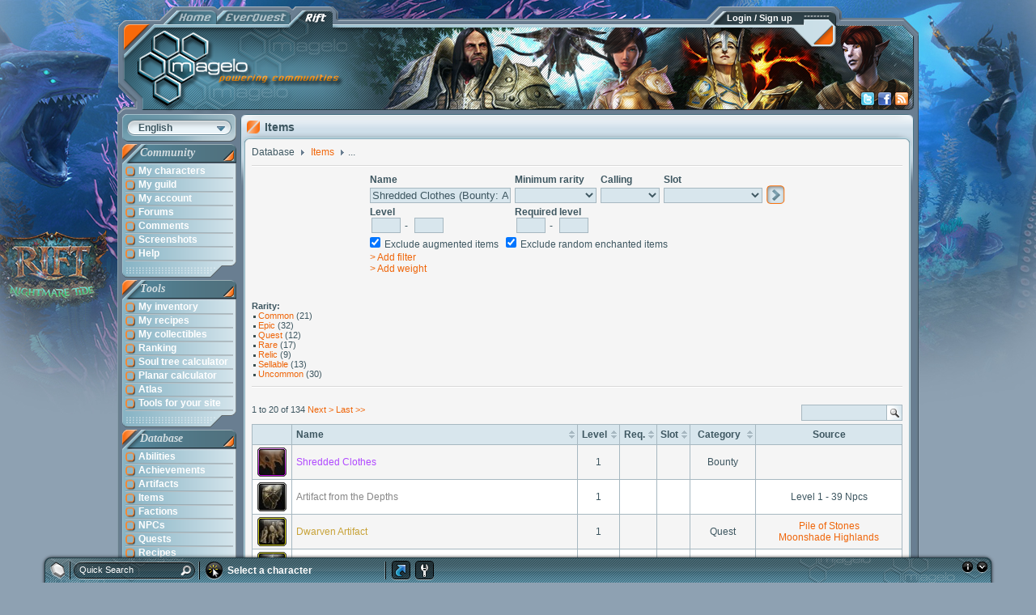

--- FILE ---
content_type: text/html;charset=utf-8
request_url: https://rift.magelo.com/en/items?q=Shredded%20Clothes%20(Bounty:%20Artifact)
body_size: 16965
content:
<!DOCTYPE html>



<html lang="en">
	<head>				
		<title>Items - Database - RIFT - Magelo</title>
		<meta http-equiv="Content-Language" name="Language" content="en" />

		
		
		<link rel="icon" type="image/png" href="https://www.magelocdn.com/images/website/shared/logo_channel/logo16.png?v=15410">
		<link rel="shortcut icon" type="image/png" href="https://www.magelocdn.com/images/website/shared/logo_channel/logo16.png?v=15410">
		    <link rel="alternate" type="application/rss+xml"  href="http://feeds.magelo.com/magelo_rift_en" title="Magelo Rift RSS" />

<link rel="stylesheet" type="text/css" href="https://www.magelocdn.com/pack/css/magelo-secure.css?v=15410"/>
<link rel="stylesheet" type="text/css" href="https://www.magelocdn.com/pack/css/channel_rift-secure.css?v=15410"/>		<link rel="stylesheet" type="text/css" href="https://www.magelocdn.com/pack/css/forum-secure.css?v=15410"/>
		
		
			<style>
				.field-lvl {
            text-align: center;
            width:30px;
            margin:0 2px;
        }
			</style>
		
		<script type="text/javascript">
			if (typeof(Magelo) == "undefined") Magelo = {};
			Magelo.cdn  		= "magelocdn.com";
			Magelo.domain 		= "magelo.com";
			Magelo.locale 		= "en";
			Magelo.channel 		= "rift";
			Magelo.localized	= true;
		</script>
<script type="text/javascript" src="https://www.magelocdn.com/pack/js/magelo-secure.js?v=15410" charset="utf-8"></script>		<script type="text/javascript" src="/en/locale.js" charset="utf-8"></script>
		
				
		
	

	</head>
	<body class="en rift" >
		<div id="OUTER-CONTAINER" class="rift">			
			<div id="CONTAINER-BORDER-TOP">			
				<a href="//rift.magelo.com/en/" title="Rift"><div class="riftTab" alt="Rift"></div></a>
				<a href="//eq.magelo.com/" title="EverQuest"><div class="eqTab" alt="EverQuest"></div></a>
				<a href="//www.magelo.com/en/"><div class="homeTab" alt=""></div></a>

				<div id="header"></div>

				<a href="/en/"><div id="tabOn" class="riftTab"></div></a>
				
				
				<a href="/en/" style="cursor:pointer;"><div id="logo"></div></a>			
				
				
				<a id="logLink" href="/en/login.jspa" style="text-decoration: none;">
                        <div id="log" class="logged-out" alt=""></div>						
						<div id="logText">Login / Sign up</div>
				</a>
				
				
				<!-- beta image -->
                    <div id="hd-beta"></div>					
				
				
				<div id="social">
					<a class="twitter" target="blank" href="http://twitter.com/magelo"></a>
					<a class="facebook" target="blank" href="http://www.facebook.com/pages/Magelo/159250157429444"></a>
				        <a class="rssfeed" target="blank" href="http://feeds.magelo.com/magelo_rift_en"></a>
				</div>
				
				
			</div>
			
			<div class="CONTAINER-BORDER-MIDDLE">
				
				<div style="float:left;padding-left:6px">

				<div id="language-bar">
		            <div class="label">English</div>
		            
		            <div class="submenu">
		                <div class="hd"></div>
		                <div class="bd">
			                
			                <ul>
				                	<li><a class="lang-selected" href="/en/items?q=Shredded%20Clothes%20(Bounty:%20Artifact)">English</a></li>
				                	<li><a  href="/fr/items?q=Shredded%20Clothes%20(Bounty:%20Artifact)">Français</a></li>
				                	<li><a  href="/de/items?q=Shredded%20Clothes%20(Bounty:%20Artifact)">Deutsch</a></li>
				                	<li><a  href="/ru/items?q=Shredded%20Clothes%20(Bounty:%20Artifact)">Русский </a></li>
				        	</ul>				        	
				        </div>
				        <div class="ft"></div>
					</div>
		        </div>
				
				
				<!-- navigation.account (start)-->
					<div style="position: relative;">
						<div class="MENU-TITLE lmtitle"><span>Community</span></div>
						<div class="MENU-BACKGROUND">
	<a  class="MENU-LINKS" href="/en/characters.jspa"  ><div class="MENU-ITEMS">My characters</div></a>
	<a  class="MENU-LINKS" href="/en/myguild"  ><div class="MENU-ITEMS">My guild</div></a>
								
	<a  class="MENU-LINKS" href="/en/my_account.jspa"  ><div class="MENU-ITEMS">My account</div></a>
	<a  class="MENU-LINKS" href="/en/forum/forums.jspa"  ><div class="MENU-ITEMS">Forums</div></a>
	<a  class="MENU-LINKS" href="/en/latest_comments.jspa"  ><div class="MENU-ITEMS">Comments</div></a>
	<a  class="MENU-LINKS" href="/en/latest_screenshots"  ><div class="MENU-ITEMS">Screenshots</div></a>
	<a  class="MENU-LINKS" href="/en/help.jspa"  ><div class="MENU-ITEMS">Help</div></a>
								
						</div>
						<div class="mnufooter"></div>

					</div>
					<!-- navigation.account (end)-->
					
					
					
					<!-- navigation.features/games (end)-->
						<!-- navigation.tools (start)-->
						<div style="position: relative;padding-top:3px">
							<div class="MENU-TITLE tools"><span>Tools</span></div>
							<div class="MENU-BACKGROUND">						
	<a  class="MENU-LINKS" href="/en/inventory.jspa"  ><div class="MENU-ITEMS">My inventory</div></a>
	<a  class="MENU-LINKS" href="/en/recipes.jspa"  ><div class="MENU-ITEMS">My recipes</div></a>
	<a  class="MENU-LINKS" href="/en/collectibles"  ><div class="MENU-ITEMS">My collectibles</div></a>
	<a  class="MENU-LINKS" href="/en/ranking/characters"  ><div class="MENU-ITEMS">Ranking</div></a>
	<a  class="MENU-LINKS" href="/en/soultree"  ><div class="MENU-ITEMS">Soul tree calculator</div></a>
	<a  class="MENU-LINKS" href="/en/planar-attunement"  ><div class="MENU-ITEMS">Planar calculator</div></a>
	<a  class="MENU-LINKS" href="/en/atlas"  ><div class="MENU-ITEMS">Atlas</div></a>
	<a  class="MENU-LINKS" href="/en/webtools/info.jspa"  ><div class="MENU-ITEMS">Tools for your site</div></a>
							</div>
							<div class="mnufooter"></div>
						</div>
					<!-- navigation.features/games (end)-->				
					
					<!-- navigation.features/games (start)-->
					
					<div style="position: relative;padding-top:3px">
						<div class="MENU-TITLE features"><span>Database</span></div>
						<div class="MENU-BACKGROUND">
													
	<a  class="MENU-LINKS" href="/en/abilities.jspa"  ><div class="MENU-ITEMS">Abilities</div></a>
	<a  class="MENU-LINKS" href="/en/achievements.jspa"  ><div class="MENU-ITEMS">Achievements</div></a>
	<a  class="MENU-LINKS" href="/en/artifactSets.jspa"  ><div class="MENU-ITEMS">Artifacts</div></a>
	<a  class="MENU-LINKS" href="/en/items"  ><div class="MENU-ITEMS">Items</div></a>
	<a  class="MENU-LINKS" href="/en/factions.jspa"  ><div class="MENU-ITEMS">Factions</div></a>
	<a  class="MENU-LINKS" href="/en/npcs.jspa"  ><div class="MENU-ITEMS">NPCs</div></a>
	<a  class="MENU-LINKS" href="/en/quests.jspa"  ><div class="MENU-ITEMS">Quests</div></a>
	<a  class="MENU-LINKS" href="/en/tradeskill/1"  ><div class="MENU-ITEMS">Recipes</div></a>
	<a  class="MENU-LINKS" href="/en/zones.jspa"  ><div class="MENU-ITEMS">Zones</div></a>
						</div>
						<div class="mnufooter"></div>
					</div>
					
					<!-- Magelo Sync -->
							<div style="position: relative; margin-top:-12px">
								<div class="submnutop"></div>
								<div class="MENU-BACKGROUND"><a href="/en/magelo_sync.jspa"><div class="mutop"></div></a></div>
								<div class="submnubottom"></div>
							</div>
					
					

				</div>
								
				
				<script type="text/javascript">
					identity = new Identity({mCookie:"m",logoutTxt:"Click to logout"});
					try
					{
						identity.updateDecorator();
					}
					catch(e)
					{
						jQuery(document).ready(function(){
							identity.updateDecorator();
            			});
					}
				</script>
				
				<div style="position:relative; float:none; display:block; overflow:none; margin-left:150px;">			
					
	<div  class="window" style="position:relative; width:832px;">
		<div class="wnd-inner">
			<div class="wnd-title">
				<div class="wnd-title-inner" > 
					Items
				</div>
			</div>
			<div class="wnd-body">
				<div class="wnd-body-inner"  style="">

    <ul class="breadcrumb">
            



                <li>Database</li>
            <span class="divider"></span>



                <li itemscope itemtype="http://data-vocabulary.org/Breadcrumb">
                    <a id="bc-el-2" href="/en/items" itemprop="url"><span itemprop="title">Items</span></a>
                </li>
    </ul>
    <hr class="hr-line">


		<form id="searchForm" action="/en/items" method="get">			
			<table border="0" cellspacing="0" cellpadding="0" style="margin:auto">
				<tr>
					<td style="font-weight:bold;">Name</td>
					<td style="font-weight:bold;">Minimum rarity</td>
					<td style="font-weight:bold;">Calling</td>
					<td style="font-weight:bold;">Slot</td>
				</tr>
				<tr style="padding-bottom: 5px;">
					<td style="padding-right: 5px;"><input type="text" class="FORM-INPUT" name="q" value="Shredded Clothes (Bounty: Artifact)" /></td>
					<td style="padding-right: 5px;">
						<select name="r" class="FORM-INPUT">						
							<option></option>
								<option value="10" class="rarity10" >Sellable</option>
								<option value="20" class="rarity20" >Common</option>
								<option value="30" class="rarity30" >Uncommon</option>
								<option value="60" class="rarity60" >Rare</option>
								<option value="90" class="rarity90" >Ascended</option>
								<option value="100" class="rarity100" >Epic</option>
								<option value="170" class="rarity170" >Relic</option>
								<option value="240" class="rarity240" >Transcendent</option>
								<option value="250" class="rarity250" >Eternal</option>
						</select>
					</td>
					<td style="padding-right: 5px;">
						<select name="c" class="FORM-INPUT" >						
							<option></option>
								<option value="1" >Warrior</option>
								<option value="20" >Cleric</option>
								<option value="11" >Mage</option>
								<option value="28" >Rogue</option>
								<option value="62" >Primalist</option>
						</select>
					</td>
					<td>
						<select name="s" class="FORM-INPUT" >						
							<option></option>
								<option value="1" >One Hand</option>
								<option value="2" >Off Hand</option>
								<option value="3" >Two Handed</option>
								<option value="4" >Ranged</option>
								<option value="6" >Shoulders</option>
								<option value="7" >Chest</option>
								<option value="8" >Legs</option>
								<option value="9" >Gloves</option>
								<option value="11" >Feet</option>
								<option value="12" >Belt</option>
								<option value="13" >Ring</option>
								<option value="14" >Neck</option>
								<option value="20" >Helmet</option>
								<option value="21" >Ring</option>
								<option value="22" >Trinket</option>
								<option value="25" >Planar Focus</option>
								<option value="26" >Planar Essence</option>
								<option value="27" >Synergy Crystal</option>
								<option value="28" >Seal</option>
								<option value="29" >Cape</option>
								<option value="30" >Earring</option>
								<option value="31" >Earring</option>
								<option value="32" >Shield</option>
								<option value="33" >Fragment Slot 1</option>
								<option value="34" >Fragment Slot 2</option>
								<option value="35" >Fragment Slot 3</option>
								<option value="36" >Fragment Slot 4</option>
								<option value="37" >Fragment Slot 5</option>
								<option value="38" >Fragment Slot 6</option>
								<option value="39" >Fragment Slot 7</option>
								<option value="40" >Fragment Slot 8</option>
								<option value="41" >Fragment Slot 9</option>
								<option value="42" >Fragment Slot 10</option>
								<option value="43" >Fragment Slot 11</option>
								<option value="44" >Fragment Slot 12</option>
								<option value="45" >Fragment Slot 13</option>
								<option value="46" >Fragment Slot 14</option>
								<option value="47" >Fragment Slot 15</option>
								<option value="48" >Fragment Slot 16</option>
								<option value="49" >Fragment Slot 17</option>
								<option value="50" >Fragment Slot 18</option>
								<option value="51" >Fragment Slot 19</option>
								<option value="52" >Fragment Slot 20</option>
								<option value="53" >Fragment Slot 22</option>
								<option value="54" >Fragment Slot 23</option>
								<option value="55" >Fragment Slot 24</option>
								<option value="56" >Fragment Slot 25</option>
								<option value="57" >Fragment Slot 26</option>
						</select>
					</td>
					<td></td>
					
					<td style="padding-left: 5px;"><a class="search-button" href="javascript:doSearch();"><div><span>GO</span></div></a></td>
				</tr>
                <tr>
                    <td style="font-weight:bold;" >Level</td>
                    <td style="font-weight:bold;" colspan="2">Required level</td>
                </tr>
                <tr>
                    <td>
                        <input type="text" class="FORM-INPUT field-lvl" maxlength="3" name="h" value=""/>&nbsp;-&nbsp;
                        <input type="text" class="FORM-INPUT field-lvl" maxlength="3" name="j" value=""/>
                    </td>
                    <td>
                        <input type="text" class="FORM-INPUT field-lvl" maxlength="2" name="k" value=""/>&nbsp;-&nbsp;
                        <input type="text" class="FORM-INPUT field-lvl" maxlength="2" name="l" value=""/>
                    </td>
                </tr>
				<tr>
					<td colspan="4">
						<input name="a" type="checkbox" value="1" style="margin: 5px 5px 5px 0 ;" checked="checked">Exclude augmented items
						&nbsp;
						<input name="b" type="checkbox" value="1" style="margin: 5px 5px 5px 0 ;" checked="checked">Exclude random enchanted items
					</td>
				</tr>
				<tr>
					<td colspan="4">
						<a href="javascript:Filters.add()">&gt; Add filter</a>
					</td>
				</tr>
				<tr>
					<td colspan="4">					
						<input id="search-filters" name="f" type="hidden" value=""/>
    					<div id="filters"></div>

                    </td>
    	        </tr>
                <tr>
                    <td colspan="4">
                        <a href="javascript:Weights.add()">&gt; Add weight</a>
                    </td>
                </tr>
                <tr>
            		<td colspan="4">
                        <input id="search-weights" name="w" type="hidden" value=""/>
            			<div id="weights"></div>

                    </td>
                </tr>
			</table>
		</form>
		
		<br/><br/>
		
		
		












	
	
	
	
	
	
	
            
	
	
	
			
	
	
	
			
	
	
	
			
	
	



	
	
	




        <!-- default facets -->
	


	<div id="_0-facets"></div>
	<div class="datatable-header">
			<div class="datatable-filter">
				<form action="javascript:void(0)"><input id="_0-filter" type="text" /><div class="filter-button"><a href="javascript:void(0)"></a></div></form>
			</div>
		<div id="_0-nav1" class="datatable-status"></div>
	</div>
	<div id="_0-tbl"></div>
	<div id="_0-nav2" class="datatable-status"></div>


				</div>
			</div>
			<div class="wnd-footer"><div class="wnd-footer-inner"></div></div>		
		</div>
	</div>

				</div>
							
				<div class="CLEANER">&nbsp;</div>

			</div>
			<div id="borderBottom" class="CONTAINER-BORDER-BOTTOM">&nbsp;</div>
		</div>
                
		<div class="FOOTER rift">

Copyright &copy;2026 MAGELO LTD. All rights reserved.&nbsp;
<a href="/en/about_us.jspa" class="footerSiteweb">About us</a>&nbsp;|&nbsp;
<a href="/en/contact_us.jspa" class="footerSiteweb">Contact us</a>&nbsp;|&nbsp;
<a href="/en/privacy_policy.jspa" class="footerSiteweb">Privacy policy</a>&nbsp;|&nbsp;
<a href="/en/terms_of_use.jspa" class="footerSiteweb">Terms of use</a>
		</div>

	
	<script type="text/javascript">
$("#bc-el-2").attachMenu("rift-db",{nextMenu:"items"});function doSearch(){var $form=$("#searchForm");var f=Filters.serialize();$("#search-filters").val(f);var w=Weights.serialize();$("#search-weights").val(w);var form=$form.get(0);var query="";var q=form["q"].value;if(q&&q.length>0){query+="&q="+encodeURIComponent(q);}
var r=form["r"].value;if(r){query+="&r="+r;}
var c=form["c"].value;if(c){query+="&c="+c;}
var s=form["s"].value;if(s){query+="&s="+s;}
var h=parseInt(form["h"].value);if(h){query+="&h="+h;}
var j=parseInt(form["j"].value);if(j){query+="&j="+j;}
var k=parseInt(form["k"].value);if(k){query+="&k="+k;}
var l=parseInt(form["l"].value);if(l){query+="&l="+l;}
var flags=0;if(form["a"].checked)
flags+=1;if(form["b"].checked)
flags+=2;if(flags!=3)
query+="&x="+flags;if(f&&f.length>0){query+="&f="+f;}
if(w&&w.length>0){query+="&w="+w;}
document.location.href=$form.attr("action")+"?"+query.substring(1);}
_$dummy$_=function(){if(typeof(Filters)=="undefined"){alert("filters.js is required.");return;}
var criteria={"General":{name:"General",values:{"eg":{text:"Binds to account",className:"?B"},"eb":{text:"Bind type...",className:"?LbindType"},"ec":{text:"Maximum rarity...",className:"?Lrarities"},"ea":{text:"Requires a reputation with...",className:"?Lfactions"},"ed":{text:"Requires prestige rank...",className:"?LprestigeRanks"},"es":{text:"Part of an item set",className:"?B"},"ee":{text:"Can be upgraded",className:"?B"},"ef":{text:"Has been upgraded",className:"?B"}}},"Sources":{name:"Sources",values:{"fa":{text:"Drops in...",className:"?LnormalZones"},"fi":{text:"Drops in standard... (Chronicle)",className:"?Lchronicles"},"fb":{text:"Drops in standard... (Dungeon)",className:"?Ldungeons"},"fd":{text:"Drops in expert... (Dungeon)",className:"?Ldungeons"},"fh":{text:"Drops in master... (Dungeon)",className:"?LdungeonsM"},"fe":{text:"Drops in standard 10... (Raid)",className:"?Lraids10"},"ff":{text:"Drops in standard 20... (Raid)",className:"?Lraids20"},"fg":{text:"Crafted by...",className:"?Lprofessions"},"fj":{text:"Rewarded by a quest in...",className:"?LnormalZones"},"fk":{text:"Purchasable with a currency...",className:"?Lcurrencies"}}},"Crafted Items":{name:"Crafted Items",values:{"ha":{text:"Made with recipes from",className:"?LrecipeSources"}}},"Main":{name:"Main",values:{"a19":{text:"Armor",className:"?N"},"a3":{text:"Strength",className:"?N"},"a5":{text:"Intelligence",className:"?N"},"a6":{text:"Wisdom",className:"?N"},"a4":{text:"Dexterity",className:"?N"},"a7":{text:"Endurance",className:"?N"},"a25":{text:"Valor",className:"?N"},"a28":{text:"Vengeance",className:"?N"}}},"Melee":{name:"Melee",values:{"b8":{text:"Attack Power",className:"?N"},"b9":{text:"Physical Crit",className:"?N"},"b13":{text:"Hit",className:"?N"},"b35":{text:"Crit Power",className:"?N"},"b36":{text:"Guard",className:"?N"},"b12":{text:"Dodge",className:"?N"},"b11":{text:"Parry",className:"?N"},"b10":{text:"Block",className:"?N"},"b33":{text:"Deflect",className:"?N"}}},"Weapon":{name:"Weapon",values:{"g30":{text:"Damage per second",className:"?N"},"g32":{text:"Maximum damage",className:"?N"},"g31":{text:"Minimum damage",className:"?N"},"g29":{text:"Speed",className:"?N"}}},"Spell":{name:"Spell",values:{"c14":{text:"Spell Power",className:"?N"},"c15":{text:"Spell Crit",className:"?N"},"c13":{text:"Hit",className:"?N"},"c35":{text:"Crit Power",className:"?N"}}},"Resists":{name:"Resists",values:{"d34":{text:"Resist All",className:"?N"},"d17":{text:"Life Resist",className:"?N"},"d18":{text:"Death Resist",className:"?N"},"d20":{text:"Fire Resist",className:"?N"},"d21":{text:"Water Resist",className:"?N"},"d22":{text:"Earth Resist",className:"?N"},"d23":{text:"Air Resist",className:"?N"}}}};Filters.init("filters",criteria,"Select a filter...");Filters.addLookup("bindType",{"2":"Bind on pickup","3":"Bind on equip","4":"Bind on use"});Filters.addLookup("rarities",{"10":"Sellable","20":"Common","30":"Uncommon","60":"Rare","90":"Ascended","100":"Epic","170":"Relic","240":"Transcendent","250":"Eternal"});Filters.addLookup("prestigeRanks",{"0":"Any","1":"1","2":"2","3":"3","4":"4","5":"5","6":"6","7":"7","8":"8","9":"9","10":"10","11":"11","12":"12","13":"13","14":"14","15":"15","16":"16","17":"17","18":"18","19":"19","20":"20","21":"21","22":"22","23":"23","24":"24","25":"25","26":"26","27":"27","28":"28","29":"29","30":"30","31":"31","32":"32","33":"33","34":"34","35":"35","36":"36","37":"37","38":"38","39":"39","40":"40","41":"41","42":"42","43":"43","44":"44","45":"45","46":"46","47":"47","48":"48","49":"49","50":"50","51":"51","52":"52","53":"53","54":"54","55":"55","56":"56","57":"57","58":"58","59":"59","60":"60","61":"61","62":"62","63":"63","64":"64","65":"65","66":"66","67":"67","68":"68","69":"69","70":"70","71":"71","72":"72","73":"73","74":"74","75":"75","76":"76","77":"77","78":"78","79":"79","80":"80"});Filters.addLookup("factions",{"0":"Any","1766037950":"Arcane Hand","1701":"Atragarians","1320632516":"Bailghol","1854743543":"Caretakers","1703":"Cerulean Rhenke","9000":"Dead Simon","1471771711":"Defiants","253790034":"Dragonslayer Covenant","244989319":"Eldritch Seekers","1895773194":"Eldritch Vanguard","916211958":"Ember Scholars","1779122945":"Empyreal Alliance","1253501257":"Feilbocan","482828608":"Freemarch Wardens","1345599938":"Gloamwood Waykeepers","1767041416":"Granite Falls","1805893425":"Guardians","122245222":"Hailol","765743123":"Icewatch","2041024448":"Iron Claw Trappers","1664405814":"Kelari Expedition","321719896":"Mages of Alittu","1706":"Manugo League","606499297":"Mendicant Order","408168711":"Mercurial Savants","1057141749":"Necropolis Caretakers","1412882331":"Noble Guard","1606466486":"Order of Life Serene","681680984":"Order of Mathos","1749261450":"Order of Purity","431349949":"Order of the Death Serpent","711161411":"Order of the Flame","1705":"Pelagic Order","940150060":"Planar Defense Force","586917324":"Quarry Rats","14390819":"Quicksilver Scholars","1887904060":"Red Scar Trackers","1688975710":"Ridgerunner Mercenaries","2140688661":"Runic Sages","2138753143":"Saint Taranis","338213624":"Shal Korva","2043638367":"Students of the Vale","-95816815":"The Achyati","2091175033":"The Farclan","1704":"The Ghar","837460318":"The Grim Disciples","1874600723":"The Keepers","2080614263":"The Lycini","89732844":"The Moribund","1702":"The Onir","612937032":"The Order of the Eye","1425266233":"The Runeguard","174147048":"The Seekers","1421458328":"The Shale Collegiate","989122028":"The Storm Guard","42337149":"The Storm Inquisition","1328543897":"The Unseen","1108849889":"The Unspoken","1034745476":"Thedeor\'s Spear","105936481":"Torvan Hunters","1851243775":"Uttila Resistance","2122160443":"Whitefall Brigade","1474600817":"Zephyrian Collective","-1":"None"});Filters.addLookup("chronicles",{"0":"Any","21089000":"Chronicle: A Hero Rises","3421766":"Chronicle: Greenscale\'s Blight","1457065968":"Chronicle: Hammerknell Fortress","916718665":"Chronicle: River of Souls","437529355":"Duo -Queen Gambit","1581778664":"Infernal Dawn","1808207728":"Intrepid Chronicle: Greenscale\'s Blight","2069368566":"Intrepid Chronicle: Hammerknell Fortress","794330903":"Intrepid Chronicle: River of Souls","854239549":"Meridian","91548154":"Planebreaker Bastion","409857700":"Sanctum"});Filters.addLookup("normalZones",{"0":"Any","1877756362":"Alittu","1446819710":"Ardent Domain","1912025486":"Art_Test_Four","2007770238":"Ashenfell","790513416":"Ashora","1770829751":"Cape Jule","1967477725":"City Core","700230537":"Conquest","796738595":"Dimension: Kilcual","302":"Draumheim","336995470":"Droughtlands","1213399942":"Eastern Holdings","1992854106":"Ember Isle","19":"Freemarch","788055204":"Gedlo Badlands","27":"Gloamwood","301":"Goboro Reef","22":"Iron Pine Peak","479431687":"Kingdom of Pelladane","1300766935":"Kingsward","15":"Mathosia","1805903220":"Meridian","24":"Moonshade Highlands","956914599":"Morban","1089025121":"Mount Sharax","28":"Planetouched Wilds","1566492150":"Rhaza\'de Canyons","1216123138":"Sanctum","26580443":"Scarlet Gorge","20":"Scarwood Reach","2066418614":"Scatherran Forest","1494372221":"Seratos","6":"Shimmersand","12":"Silverwood","798793247":"Steppes of Infinity","26":"Stillmoor","1481781477":"Stonefield","303":"Tarken Glacier","286736285":"Tempest Bay","1520461449":"Tenebrean Schism","1915728552":"Tenebrean Trouble","15498888":"Terminus","282584906":"The Dendrome","196127849":"The Rhen of Fate","426135797":"Tyrant\'s Throne","511816852":"Vostigar Peaks","1208799201":"Xarth Mire"});Filters.addLookup("dungeons",{"0":"Any","693938441":"Abyssal Precipice","1205214040":"Archive of Flesh","1976911547":"Caduceus Rise","1657392476":"Charmer\'s Caldera","1094820599":"Citadel of Insanity","798268592":"Darkening Deeps","412518196":"Deepstrike Mines","1157376047":"Empyrean Core","1008622119":"Exodus of the Storm Queen","903741201":"Foul Cascade","850747211":"Glacial Maw","985059015":"Golem Foundry","1390836920":"Gyel Fortress","-20936531":"Intrepid Darkening Deeps","1674433389":"Iron Tomb","847182861":"King\'s Breach","1174456153":"Nightmare Coast","852217060":"Realm of Twisted Dreams","584035082":"Realm of the Fae","2022672402":"Return to Deepstrike","914707474":"Return to Empyrean Core","571626398":"Return to Iron Tomb","1907539365":"Runic Descent","1572419934":"Storm Breaker Protocol","667744407":"The Fall of Lantern Hook","1397733565":"Tower of the Shattered","747536832":"Unhallowed Boneforge"});Filters.addLookup("dungeonsM",{"0":"Any","1976911547":"Caduceus Rise (Master)","798268592":"Darkening Deeps (Master)"});Filters.addLookup("raids10",{"0":"Any","144531409":"Drowned Halls","1672260517":"Gilded Prophecy","-10588249":"Grim Awakening","14116873":"Intrepid: Drowned Halls","1799941308":"Intrepid: Rise of the Phoenix","1113914736":"Primeval Feast","299187692":"Rise of the Phoenix","2108000000":"Triumph of the Dragon Queen"});Filters.addLookup("raids20",{"0":"Any","-65032823":"Binding of Blood: Maelforge","1137166445":"Bindings of Blood: Akylios","972396353":"Bindings of Blood: Greenscale","1164437834":"Bindings of Blood: Laethys","1170468265":"Endless Eclipse","914797639":"Frozen Tempest","1820333854":"Greenscale\'s Blight","1056255872":"Hammerknell Fortress","2075818069":"Infernal Dawn","28314854":"Planebreaker Bastion","1835261019":"River of Souls","-100000":"The Infinity Gate","675536154":"The Mind of Madness","804662544":"Tyrant\'s Forge"});Filters.addLookup("professions",{"0":"Any","1":"Apothecary","2":"Armorsmith","19":"Artifact Harvesting","7":"Artificer","13":"Butchering","18":"Dream Weaver","16":"Fishing","10":"Foraging","9":"Mining","3":"Outfitter","20":"Planar Fragment Recycling","8":"Runecrafter","12":"Survival","5":"Weaponsmith"});Filters.addLookup("currencies",{"0":"Any","12734":"Artisan\'s Mark","373559":"Auroral Doubloon","141318":"Autumn Harvest Ambersap","141329":"Autumn Harvest Signet","116421":"Carnival Prize Ticket","133025":"Crystalline Rage","13709":"Cursed Sourcestone","46606":"Dragon Tear","219107":"Empyreal Slayer\'s Mark","214302":"Empyreal Sourcestone","14335":"Favor","213178":"Freelancer\'s Mark","116763":"Glass Beads","175453":"Grandmaster Craftsman\'s Mark","13958":"Lucky Coin","50442":"Magma Opal","49225":"Master Craftsman\'s Mark","116426":"Molten Gold Ingot","19599":"Planarite","44663":"Plaque of the Mountaineer","43657":"Rune King\'s Seal","1284":"Sourcestone","138433":"Summerfest Friendship Bracelet","138080":"Summerfest Merit Badge","114031":"Unique Snowflake","23430":"Vile Sourcestone","215742":"Warlord\'s Mark"});Filters.addLookup("recipeSources",{"0":"Trainers","1":"Merchants","2":"Loot"});}();_$dummy$_=function(){var weights={"filters.item.main":{name:"Main",values:{"19":"Armor","3":"Strength","5":"Intelligence","6":"Wisdom","4":"Dexterity","7":"Endurance","25":"Valor","28":"Vengeance"}},"sig.stats.grp.melee":{name:"Melee",values:{"8":"Attack Power","9":"Physical Crit","13":"Hit","35":"Crit Power","36":"Guard","12":"Dodge","11":"Parry","10":"Block","33":"Deflect"}},"sig.stats.grp.weapon":{name:"Weapon",values:{"30":"Damage per second","32":"Maximum damage","31":"Minimum damage","29":"Speed"}},"sig.stats.grp.spell":{name:"Spell",values:{"14":"Spell Power","15":"Spell Crit","13":"Hit","35":"Crit Power"}},"sig.stats.grp.resist":{name:"Resistance",values:{"34":"Resist All","17":"Life Resist","18":"Death Resist","20":"Fire Resist","21":"Water Resist","22":"Earth Resist","23":"Air Resist"}}};Weights.init("weights",weights,"Select a stat...");}();JSFacets.addFacet("rift:items",new JSDynamicFacet("r","Rarity",function(o){return o[4][1];},function(o){return o[4][0];}));JSFacets.addFacet("rift:items",new JSFacet("c","Calling",[["Mage",function(z){return(Math.pow(2,2)&z[8])!=0;}]]));JSFacets.addFacet("rift:items",new JSDynamicFacet("s","Slot",function(o){return o[7];},function(o){return o[7];},null,6));{var data=(function(){var _0=[100,"Epic"],_1="Bounty",_2="",_3=[10,"Sellable"],_4=[10000,"Quest"],_5="Quest",_6=[30,"Uncommon"],_7="Misc",_8=[20,"Common"],_9="Normal",_10=[60,"Rare"],_11="Fishing",_12="Other",_13="Household Item",_14=[170,"Relic"],_15="Potion",_16="Consumables",_17="Dream Weaver",_18="Crafting",_19="Armor",_20="Cape",_21="Twisted",_22="Interactive",_23="Nightmare",_24="Burning",_25="Dimension Item",_26="Artifacts",_27="Pets";return[["Shredded Clothes","rift:item:AEA497810601010101","/en/item/AEA497810601010101/Shredded-Clothes","leather08",_0,[0,1,0],_1,_2,0,[""]],["Artifact from the Depths","rift:item:EEF2FAFA0501010101","/en/item/EEF2FAFA0501010101/Artifact-from-the-Depths","ancient_charm",_3,[0,1,0],_2,_2,0,["Level 1 - 39 Npcs"]],["Dwarven Artifact","rift:item:858089C30701010101","/en/item/858089C30701010101/Dwarven-Artifact","bundle_of_artifacts",_4,[0,1,0],_5,_2,0,["<a rel=\"rift:gob:1615348798\" href=\"/en/gob/1615348798/Pile-of-Stones\"\>Pile of Stones</a\><br\><a rel=\"rift:zone:24\" href=\"/en/zone/24/Moonshade-Highlands\"\>Moonshade Highlands</a\>"]],["Frozen Artifact","rift:item:FDB6A73801010101","/en/item/FDB6A73801010101/Frozen-Artifact","unknown_metal_fragment",_4,[0,1,0],_5,_2,0,["Game Objects (2)"]],["Unmarked Stone Artifact","rift:item:FB85B2840301010101","/en/item/FB85B2840301010101/Unmarked-Stone-Artifact","unmarked_stone_artifact",_3,[0,1,0],_2,_2,0,["Level 25 - 28 Undead"]],["Silver Artifact","rift:item:ED8781FD0701010101","/en/item/ED8781FD0701010101/Silver-Artifact","old_dragonian_artefact",_6,[0,1,0],_7,_2,0,[""]],["Worn Artifact","rift:item:F08187EA0401010101","/en/item/F08187EA0401010101/Worn-Artifact","worn_artifact_b",_3,[0,1,0],_2,_2,0,["Level 5 - 8 Npcs"]],["Mysterious Deep One Artifact","rift:item:88E5A9AB0501010101","/en/item/88E5A9AB0501010101/Mysterious-Deep-One-Artifact","casting_stone",_3,[0,1,0],_2,_2,0,["Level 50 - 67 Demihuman"]],["Tidestone Artifact","rift:item:CDCAA2FE0701010101","/en/item/CDCAA2FE0701010101/Tidestone-Artifact","mystical_stone1a",_4,[0,1,0],_5,_2,0,[""]],["Polished Stone Artifact","rift:item:97B9C4910401010101","/en/item/97B9C4910401010101/Polished-Stone-Artifact","polished_stone_artifact",_3,[0,1,0],_2,_2,0,["Level 46 - 48 Demihuman<br\><a rel=\"rift:zone:6\" href=\"/en/zone/6/Shimmersand\"\>Shimmersand</a\>"]],["Map to Eth Artifacts Vault","rift:item:F8F794CB0701010101","/en/item/F8F794CB0701010101/Map-to-Eth-Artifacts-Vault","map5",_8,[0,1,0],_9,_2,0,[""]],["Abyssal Artifact","rift:item:8F8FCE990701010101","/en/item/8F8FCE990701010101/Abyssal-Artifact","fine_stone_engraving_a",_4,[0,1,0],_5,_2,0,["Game Objects (2)"]],["Remade Artifact","rift:item:A09BB3B90401010101","/en/item/A09BB3B90401010101/Remade-Artifact","remade_artifact",_3,[0,1,0],_2,_2,0,["<a rel=\"rift:npc:252014716\" href=\"/en/npc/252014716/Nhagoa#lootTable\"\>Nhagoa</a\><br\><a rel=\"rift:zone:22\" href=\"/en/zone/22/Iron-Pine-Peak\"\>Iron Pine Peak</a\>"]],["Elven Artifact","rift:item:C885EE2701010101","/en/item/C885EE2701010101/Elven-Artifact","old_human_artefact",_4,[0,1,0],_5,_2,0,["Game Objects (2)"]],["Artifact Shard","rift:item:B2C9B0C00401010101","/en/item/B2C9B0C00401010101/Artifact-Shard","trinket7",_3,[0,1,0],_2,_2,0,["<a rel=\"rift:npc:944414090\" href=\"/en/npc/944414090/Tidecaller-Rygigas#lootTable\"\>Tidecaller Rygigas</a\><br\><a rel=\"rift:zone:19\" href=\"/en/zone/19/Freemarch\"\>Freemarch</a\>"]],["Collection of Artifacts","rift:item:A791FA850501010101","/en/item/A791FA850501010101/Collection-of-Artifacts","nery's_merchandise",_4,[0,1,0],_5,_2,0,[""]],["Shredded Tail","rift:item:8E85CCA90701010101","/en/item/8E85CCA90701010101/Shredded-Tail","furrytail1",_3,[0,1,0],_2,_2,0,["Level 1 - 19 Npcs"]],["Artifact of Ancient Madness","rift:item:D4D18DC00501010101","/en/item/D4D18DC00501010101/Artifact-of-Ancient-Madness","kobold_hex_doll",_6,[0,1,0],_9,_2,0,[""]],["A Mysterious Artifact","rift:item:D3DAD6C30201010101","/en/item/D3DAD6C30201010101/A-Mysterious-Artifact","roc_egg",_6,[0,1,0],_5,_2,0,["Quests (2)"]],["Amazingly Rare Amazing Artifact of Amazing Rarity","rift:item:BF85DCDB0701010101","/en/item/BF85DCDB0701010101/Amazingly-Rare-Amazing-Artifact-of-Amazing-Rarity","ench_material_15_b",_10,[0,1,0],_2,_2,0,["<a rel=\"rift:npc:1305591011\" href=\"/en/npc/1305591011/Odi-Rovan\"\>Odi Rovan</a\>"]],["Box of Random Artifacts","rift:item:E9BEC48A0401010101","/en/item/E9BEC48A0401010101/Box-of-Random-Artifacts","giftbox2a",_6,[0,1,0],_5,_2,0,[""]],["Shredded Leather Jerkin","rift:item:F4979A6601010101","/en/item/F4979A6601010101/Shredded-Leather-Jerkin","cloth_helm_damaged_01",_8,[0,1,0],_9,_2,0,[""]],["Box of Random Artifacts","rift:item:A8EDE08A0601010101","/en/item/A8EDE08A0601010101/Box-of-Random-Artifacts","giftbox2a",_6,[0,1,0],_5,_2,0,["Quests (14)"]],["Shredded Guard Tabard","rift:item:A9EEDAF10501010101","/en/item/A9EEDAF10501010101/Shredded-Guard-Tabard","old_tabard_of_march_a",_3,[0,0,0],_2,_2,0,[""]],["Rare Artifact Attractor","rift:item:FBB5FAE60301010101","/en/item/FBB5FAE60301010101/Rare-Artifact-Attractor","puresource_core_04_c",_0,[0,1,0],_11,_2,0,["<a rel=\"rift:recipe:1051478884\" href=\"/en/recipe/1051478884/Rare-Artifact-Attractor\"\>Rare Artifact Attractor</a\><br\><a href=\"/en/tradeskill/16/Fishing\"\>Fishing (300)</a\>"]],["Recipe: Rare Artifact Attractor","rift:item:C0BCFEE50301010101","/en/item/C0BCFEE50301010101/Recipe-Rare-Artifact-Attractor","scroll4d",_0,[0,1,0],_11,_2,0,[""]],["Shredded Cloth Gloves","rift:item:86EAA4C80301010101","/en/item/86EAA4C80301010101/Shredded-Cloth-Gloves","cloth_gloves_damaged_01",_6,[0,1,0],_11,_2,0,[""]],["Autumn Harvest Bounty","rift:item:9CF591890201010101","/en/item/9CF591890201010101/Autumn-Harvest-Bounty","bag14",_6,[0,1,0],_2,_2,0,[""]],["Autumn Harvest Bounty","rift:item:9DF591890201010101","/en/item/9DF591890201010101/Autumn-Harvest-Bounty","bag14",_6,[0,1,0],_2,_2,0,[""]],["Autumn Harvest Bounty","rift:item:9EF591890201010101","/en/item/9EF591890201010101/Autumn-Harvest-Bounty","bag14",_6,[0,1,0],_2,_2,0,[""]],["Alo\'s Amazing Bounty","rift:item:9FF591890201010101","/en/item/9FF591890201010101/Alo's-Amazing-Bounty","bag2",_10,[0,1,0],_2,_2,0,[""]],["Autumn Harvest Bounty","rift:item:9AF591890201010101","/en/item/9AF591890201010101/Autumn-Harvest-Bounty","bag14",_6,[0,0,0],_2,_2,0,[""]],["Autumn Harvest Bounty","rift:item:9BF591890201010101","/en/item/9BF591890201010101/Autumn-Harvest-Bounty","bag14",_6,[0,1,0],_2,_2,0,[""]],["Shredded Tabard","rift:item:97BBA5EB0F01010101","/en/item/97BBA5EB0F01010101/Shredded-Tabard","old_tabard_of_march_a",_3,[0,1,0],_2,_2,0,[""]],["Leaving the Bunker Without Her Clothes","rift:item:AE93D1D30F01010101","/en/item/AE93D1D30F01010101/Leaving-the-Bunker-Without-Her-Clothes","wedding_gear_001_dress",_10,[0,1,0],_9,_2,0,[""]],["An Artifact of Immeasurable Power","rift:item:9B9CEBFD0F01010101","/en/item/9B9CEBFD0F01010101/An-Artifact-of-Immeasurable-Power","planarite_orb_a",_6,[0,1,0],_9,_2,0,["<a rel=\"rift:gob:-67215623\" href=\"/en/gob/-67215623/Artifact\"\>Artifact</a\><br\><a rel=\"rift:zone:790513416\" href=\"/en/zone/790513416/Ashora\"\>Ashora</a\>"]],["The Treachery of Artifacts","rift:item:ACADA4DF0F01010101","/en/item/ACADA4DF0F01010101/The-Treachery-of-Artifacts","enchanting_material_14",_6,[0,1,0],_9,_2,0,[""]],["Rare Brevanic Artifact Attractor","rift:item:FA9A9AA10701010101","/en/item/FA9A9AA10701010101/Rare-Brevanic-Artifact-Attractor","puresource_core_04_d",_10,[0,375,0],_11,_2,0,["<a rel=\"rift:recipe:1064966340\" href=\"/en/recipe/1064966340/Rare-Brevanic-Artifact-Attractor\"\>Rare Brevanic Artifact Attractor</a\><br\><a href=\"/en/tradeskill/16/Fishing\"\>Fishing (375)</a\>"]],["Shredded Backpack","rift:item:F2AD8BE30F01010101","/en/item/F2AD8BE30F01010101/Shredded-Backpack","bloodied_backpack",_8,[0,1,0],_9,_2,0,["<a rel=\"rift:gob:-41245498\" href=\"/en/gob/-41245498/Artifact\"\>Artifact</a\>"]],["Empyrean Artifact","rift:item:FACDD9F40F01010101","/en/item/FACDD9F40F01010101/Empyrean-Artifact","tiny_totem",_4,[0,1,0],_5,_2,0,["<a rel=\"rift:gob:-67890873\" href=\"/en/gob/-67890873/Empyrean-Artifact\"\>Empyrean Artifact</a\><br\><a rel=\"rift:zone:1770829751\" href=\"/en/zone/1770829751/Cape-Jule\"\>Cape Jule</a\>"]],["Wear Without Tear Clothes","rift:item:82DCFCE10F01010101","/en/item/82DCFCE10F01010101/Wear-Without-Tear-Clothes","vanity_116_leggings_a",_8,[0,1,0],_9,_2,0,[""]],["Recipe: Rare Brevanic Artifact Attractor","rift:item:ADBEA0A10501010101","/en/item/ADBEA0A10501010101/Recipe-Rare-Brevanic-Artifact-Attractor","scroll4d",_10,[0,1,0],_11,_2,0,["<a rel=\"rift:quest:1676573405\" href=\"/en/quest/1676573405/Fish-Exchange-Kraken-Hatchling\"\>Fish Exchange - Kraken Hatchling (15)</a\><br\><a rel=\"rift:zone:1770829751\" href=\"/en/zone/1770829751/Cape-Jule\"\>Cape Jule</a\>"]],["Ring of Bounty","rift:item:98909ED80401010101","/en/item/98909ED80401010101/Ring-of-Bounty","ring_band_ornate_01_a",_8,[0,1,0],_12,_2,0,["<a rel=\"rift:npc:70182170\" href=\"/en/npc/70182170/Golden-Maw-Deadeye#lootTable\"\>Golden Maw Deadeye</a\><br\><a rel=\"rift:zone:1976911547:2\" href=\"/en/zone/1976911547/2/Caduceus-Rise-Master\"\>Caduceus Rise (Master) (Master)</a\>"]],["Cursed Artifact","rift:item:C0A5862001010101","/en/item/C0A5862001010101/Cursed-Artifact","old_elven_artefact",_4,[0,1,0],_5,_2,0,["Level 14 Humanoid<br\><a rel=\"rift:zone:12\" href=\"/en/zone/12/Silverwood\"\>Silverwood</a\>"]],["Peasant\'s Clothesline","rift:item:EF9AB2860701010101","/en/item/EF9AB2860701010101/Peasant's-Clothesline","cloth2",_8,[0,1,0],_13,_2,0,["<a rel=\"rift:npc:-17379428\" href=\"/en/npc/-17379428/Archi-Forta\"\>Archi Forta</a\><br\><a rel=\"rift:zone:286736285\" href=\"/en/zone/286736285/Tempest-Bay\"\>Tempest Bay</a\>"]],["Achyati Artifact","rift:item:80DC8FB80101010101","/en/item/80DC8FB80101010101/Achyati-Artifact","bracelet_beaded_damaged_01_a",_4,[0,1,0],_5,_2,0,["Level 60 Npcs<br\><a rel=\"rift:zone:282584906\" href=\"/en/zone/282584906/The-Dendrome\"\>The Dendrome</a\>"]],["Twisted Artifact Hunter\'s Tracking Vial","rift:item:D3B6C3C60501010101","/en/item/D3B6C3C60501010101/Twisted-Artifact-Hunter's-Tracking-Vial","heroic_potion_spherical_1",_14,[0,1,0],_15,_2,0,["Merchants (4)"]],["Artifact Hunter\'s Tracking Vial","rift:item:988EE1900601010101","/en/item/988EE1900601010101/Artifact-Hunter's-Tracking-Vial","heroic_potion_spherical_0",_14,[0,1,0],_15,_2,0,["Merchants (4)"]],["Hero\'s Bounty","rift:item:8BE6DBEA0401010101","/en/item/8BE6DBEA0401010101/Hero's-Bounty","double_cross_01",_4,[0,1,0],_5,_2,0,["<a class=\'chest\' rel=\"rift:npc:553164452\" href=\"/en/npc/553164452/Chest#lootTable\"\>Chest</a\><br\><a rel=\"rift:zone:91548154\" href=\"/en/zone/91548154/Planebreaker-Bastion\"\>Planebreaker Bastion</a\>"]],["Hunter\'s Clothesline","rift:item:F09AB2860701010101","/en/item/F09AB2860701010101/Hunter's-Clothesline","cloth8",_8,[0,1,0],_13,_2,0,["Level 57 - 59 Npcs<br\><a rel=\"rift:zone:956914599\" href=\"/en/zone/956914599/Morban\"\>Morban</a\>"]],["Sand-shredded Architect Wing","rift:item:A3FCC1B50201010101","/en/item/A3FCC1B50201010101/Sand-shredded-Architect-Wing","cracked_gossamer",_10,[0,1,0],_12,_2,0,[""]],["Sand-shredded Architect Leg","rift:item:A5FCC1B50201010101","/en/item/A5FCC1B50201010101/Sand-shredded-Architect-Leg","broken_dart",_10,[0,1,0],_12,_2,0,[""]],["Artifact Reset Button","rift:item:88BDDCB00701010101","/en/item/88BDDCB00701010101/Artifact-Reset-Button","soulbind",_0,[0,1,0],_12,_2,0,["<a class=\'chest\' rel=\"rift:npc:602621393\" href=\"/en/npc/602621393/Chest#lootTable\"\>Chest</a\>"]],["Unstable Artifact Hunter\'s Tracking Vial","rift:item:A5B2C9C00501010101","/en/item/A5B2C9C00501010101/Unstable-Artifact-Hunter's-Tracking-Vial","heroic_potion_spherical_6",_14,[0,1,0],_15,_2,0,["Merchants (4)"]],["Rotting Clothes","rift:item:90EE85B70201010101","/en/item/90EE85B70201010101/Rotting-Clothes","cloth_helm_damaged_01_a",_0,[0,1,0],_1,_2,0,["<a rel=\"rift:npc:1122478257\" href=\"/en/npc/1122478257/Putrid-Ravager#lootTable\"\>Putrid Ravager</a\><br\><a rel=\"rift:zone:1674433389\" href=\"/en/zone/1674433389/Iron-Tomb\"\>Iron Tomb</a\>"]],["Collected Bounty","rift:item:E490A1AA0101010101","/en/item/E490A1AA0101010101/Collected-Bounty","survival1",_8,[0,0,0],_16,_2,0,["source.artifactsets (155)"]],["Common Artifact Thief Catcher Recipe","rift:item:E88FA6DE0501010101","/en/item/E88FA6DE0501010101/Common-Artifact-Thief-Catcher-Recipe","scroll1a",_8,[0,1,0],_17,_2,0,[""]],["Uncommon Artifact Thief Catcher","rift:item:F98DE5DF0701010101","/en/item/F98DE5DF0701010101/Uncommon-Artifact-Thief-Catcher","ensnare1_green",_6,[0,1,0],_18,_2,0,["<a rel=\"rift:recipe:2144063801\" href=\"/en/recipe/2144063801/Uncommon-Artifact-Thief-Catcher\"\>Uncommon Artifact Thief Catcher</a\><br\><a href=\"/en/tradeskill/18/Dream-Weaver\"\>Dream Weaver (100)</a\>"]],["Rare Artifact Thief Catcher","rift:item:FA8DE5DF0701010101","/en/item/FA8DE5DF0701010101/Rare-Artifact-Thief-Catcher","ensnare1_blue",_10,[0,1,0],_18,_2,0,["<a rel=\"rift:recipe:2144063802\" href=\"/en/recipe/2144063802/Rare-Artifact-Thief-Catcher\"\>Rare Artifact Thief Catcher</a\><br\><a href=\"/en/tradeskill/18/Dream-Weaver\"\>Dream Weaver (200)</a\>"]],["Epic Artifact Thief Catcher","rift:item:FB8DE5DF0701010101","/en/item/FB8DE5DF0701010101/Epic-Artifact-Thief-Catcher","ensnare1_purple",_0,[0,1,0],_18,_2,0,["<a rel=\"rift:recipe:2144063803\" href=\"/en/recipe/2144063803/Epic-Artifact-Thief-Catcher\"\>Epic Artifact Thief Catcher</a\><br\><a href=\"/en/tradeskill/18/Dream-Weaver\"\>Dream Weaver (1)</a\>"]],["Uncommon Artifact Thief Catcher Recipe","rift:item:81AFD52201010101","/en/item/81AFD52201010101/Uncommon-Artifact-Thief-Catcher-Recipe","scroll1a",_6,[0,1,0],_17,_2,0,[""]],["Rare Artifact Thief Catcher Recipe","rift:item:82AFD52201010101","/en/item/82AFD52201010101/Rare-Artifact-Thief-Catcher-Recipe","scroll1a",_10,[0,1,0],_17,_2,0,[""]],["Common Artifact Thief Catcher","rift:item:A6B6BCC30701010101","/en/item/A6B6BCC30701010101/Common-Artifact-Thief-Catcher","ensnare1_white",_8,[0,1,0],_18,_2,0,["<a rel=\"rift:recipe:2144063800\" href=\"/en/recipe/2144063800/Common-Artifact-Thief-Catcher\"\>Common Artifact Thief Catcher</a\><br\><a href=\"/en/tradeskill/18/Dream-Weaver\"\>Dream Weaver (1)</a\>"]],["Epic Artifact Thief Catcher Recipe","rift:item:83AFD52201010101","/en/item/83AFD52201010101/Epic-Artifact-Thief-Catcher-Recipe","scroll1a",_0,[0,1,0],_17,_2,0,[""]],["Unstable Artifact Thieves Loot Cache","rift:item:C3CDD9D10101010101","/en/item/C3CDD9D10101010101/Unstable-Artifact-Thieves-Loot-Cache","merchant1",_0,[0,0,0],_2,_2,0,[""]],["Ancient Hadal Artifact","rift:item:9AADAEDC0F01010101","/en/item/9AADAEDC0F01010101/Ancient-Hadal-Artifact","unmarked_stone_artifact",_3,[0,1,0],_2,_2,0,["<a rel=\"rift:npc:475975145\" href=\"/en/npc/475975145/Abyssal-Strategist#lootTable\"\>Abyssal Strategist</a\><br\><a rel=\"rift:zone:14116873\" href=\"/en/zone/14116873/Intrepid-Drowned-Halls\"\>Intrepid: Drowned Halls</a\>"]],["Cloak of the Bounty Hunter","rift:item:BBA9BAA70201010101","/en/item/BBA9BAA70201010101/Cloak-of-the-Bounty-Hunter","cape_003",_14,[0,8,0],_19,_20,4,[""]],["Shredded Knickers","rift:item:B6928EEA0101010101","/en/item/B6928EEA0101010101/Shredded-Knickers","cloth_leggings_damaged_01_a",_8,[0,1,0],_11,_2,0,[""]],["Intact Ethian Artifact","rift:item:E4F7C1B70101010101","/en/item/E4F7C1B70101010101/Intact-Ethian-Artifact","scanning_device_a",_4,[0,1,0],_5,_2,0,["<a rel=\"rift:gob:943355025\" href=\"/en/gob/943355025/Barnacle-Encrusted-Object\"\>Barnacle Encrusted Object</a\><br\><a rel=\"rift:zone:301\" href=\"/en/zone/301/Goboro-Reef\"\>Goboro Reef</a\>"]],["Hero\'s Bounty","rift:item:E2A5D7820101010101","/en/item/E2A5D7820101010101/Hero's-Bounty","double_cross_01",_4,[0,1,0],_5,_2,0,["<a rel=\"rift:npc:1206026884\" href=\"/en/npc/1206026884/Hard-Mode-Chest#lootTable\"\>Hard Mode Chest</a\><br\><a rel=\"rift:zone:-196127849\" href=\"/en/zone/-196127849/Chronicle-The-Rhen-of-Fate\"\>Chronicle: The Rhen of Fate</a\>"]],["Rare Atragarian Artifact Attractor","rift:item:F19DBDC10201010101","/en/item/F19DBDC10201010101/Rare-Atragarian-Artifact-Attractor","defiler_empowered_affliction_cc",_10,[0,1,0],_11,_2,0,["<a rel=\"rift:recipe:1140221882\" href=\"/en/recipe/1140221882/Rare-Atragarian-Artifact-Attractor\"\>Rare Atragarian Artifact Attractor</a\><br\><a href=\"/en/tradeskill/16/Fishing\"\>Fishing (420)</a\>"]],["Recipe: Rare Atragarian Artifact Attractor","rift:item:ABBCEDA30401010101","/en/item/ABBCEDA30401010101/Recipe-Rare-Atragarian-Artifact-Attractor","scroll4d",_10,[0,1,0],_11,_2,0,["Quests (6)"]],["Poison Artifact Hunter\'s Tracking Vial","rift:item:CDDAEBE10601010101","/en/item/CDDAEBE10601010101/Poison-Artifact-Hunter's-Tracking-Vial","heroic_potion_spherical_5",_14,[0,1,0],_15,_2,0,["Merchants (4)"]],["Burning Artifact Hunter\'s Tracking Vial","rift:item:CEDAEBE10601010101","/en/item/CEDAEBE10601010101/Burning-Artifact-Hunter's-Tracking-Vial","heroic_potion_spherical_2",_14,[0,1,0],_15,_2,0,["Merchants (4)"]],["Nightmare Artifact Hunter\'s Tracking Vial","rift:item:CFDAEBE10601010101","/en/item/CFDAEBE10601010101/Nightmare-Artifact-Hunter's-Tracking-Vial","heroic_potion_spherical_3",_14,[0,1,0],_15,_2,0,["Merchants (4)"]],["Pack of 1 Common Unstable Artifact Thief Catcher","rift:item:F4F88EBD0401010101","/en/item/F4F88EBD0401010101/Pack-of-1-Common-Unstable-Artifact-Thief-Catcher","chest_14",_8,[0,0,0],_2,_2,0,["<a rel=\"rift:npc:719906761\" href=\"/en/npc/719906761/Twig\"\>Twig</a\><br\><a rel=\"rift:zone:28\" href=\"/en/zone/28/Planetouched-Wilds\"\>Planetouched Wilds</a\>"]],["Pack of 1 Uncommon Unstable Artifact Thief Catcher","rift:item:F5F88EBD0401010101","/en/item/F5F88EBD0401010101/Pack-of-1-Uncommon-Unstable-Artifact-Thief-Catcher","chest_14",_6,[0,0,0],_2,_2,0,["<a rel=\"rift:npc:719906761\" href=\"/en/npc/719906761/Twig\"\>Twig</a\><br\><a rel=\"rift:zone:28\" href=\"/en/zone/28/Planetouched-Wilds\"\>Planetouched Wilds</a\>"]],["Pack of 1 Rare Unstable Artifact Thief Catcher","rift:item:F6F88EBD0401010101","/en/item/F6F88EBD0401010101/Pack-of-1-Rare-Unstable-Artifact-Thief-Catcher","chest_14",_10,[0,0,0],_2,_2,0,["<a rel=\"rift:npc:719906761\" href=\"/en/npc/719906761/Twig\"\>Twig</a\><br\><a rel=\"rift:zone:28\" href=\"/en/zone/28/Planetouched-Wilds\"\>Planetouched Wilds</a\>"]],["Pack of 1 Epic Unstable Artifact Thief Catcher","rift:item:F7F88EBD0401010101","/en/item/F7F88EBD0401010101/Pack-of-1-Epic-Unstable-Artifact-Thief-Catcher","chest_14",_0,[0,0,0],_2,_2,0,["<a rel=\"rift:npc:719906761\" href=\"/en/npc/719906761/Twig\"\>Twig</a\><br\><a rel=\"rift:zone:28\" href=\"/en/zone/28/Planetouched-Wilds\"\>Planetouched Wilds</a\>"]],["Pack of 5 Common Unstable Artifact Thief Catchers","rift:item:F8F88EBD0401010101","/en/item/F8F88EBD0401010101/Pack-of-5-Common-Unstable-Artifact-Thief-Catchers","chest_14a",_8,[0,0,0],_2,_2,0,["<a rel=\"rift:npc:719906761\" href=\"/en/npc/719906761/Twig\"\>Twig</a\><br\><a rel=\"rift:zone:28\" href=\"/en/zone/28/Planetouched-Wilds\"\>Planetouched Wilds</a\>"]],["Pack of 5 Uncommon Unstable Artifact Thief Catchers","rift:item:F9F88EBD0401010101","/en/item/F9F88EBD0401010101/Pack-of-5-Uncommon-Unstable-Artifact-Thief-Catchers","chest_14a",_6,[0,0,0],_2,_2,0,["<a rel=\"rift:npc:719906761\" href=\"/en/npc/719906761/Twig\"\>Twig</a\><br\><a rel=\"rift:zone:28\" href=\"/en/zone/28/Planetouched-Wilds\"\>Planetouched Wilds</a\>"]],["Pack of 5 Rare Unstable Artifact Thief Catchers","rift:item:FAF88EBD0401010101","/en/item/FAF88EBD0401010101/Pack-of-5-Rare-Unstable-Artifact-Thief-Catchers","chest_14a",_10,[0,0,0],_2,_2,0,["<a rel=\"rift:npc:719906761\" href=\"/en/npc/719906761/Twig\"\>Twig</a\><br\><a rel=\"rift:zone:28\" href=\"/en/zone/28/Planetouched-Wilds\"\>Planetouched Wilds</a\>"]],["Pack of 5 Epic Unstable Artifact Thief Catchers","rift:item:FBF88EBD0401010101","/en/item/FBF88EBD0401010101/Pack-of-5-Epic-Unstable-Artifact-Thief-Catchers","chest_14a",_0,[0,0,0],_2,_2,0,["<a rel=\"rift:npc:719906761\" href=\"/en/npc/719906761/Twig\"\>Twig</a\><br\><a rel=\"rift:zone:28\" href=\"/en/zone/28/Planetouched-Wilds\"\>Planetouched Wilds</a\>"]],["Variaty Pack of 5 of Each Unstable Artifact Thief Catchers","rift:item:FCF88EBD0401010101","/en/item/FCF88EBD0401010101/Variaty-Pack-of-5-of-Each-Unstable-Artifact-Thief-Catchers","chest_14e",_0,[0,0,0],_2,_2,0,["<a rel=\"rift:npc:719906761\" href=\"/en/npc/719906761/Twig\"\>Twig</a\><br\><a rel=\"rift:zone:28\" href=\"/en/zone/28/Planetouched-Wilds\"\>Planetouched Wilds</a\>"]],["Artifact Hunter\'s Bundle","rift:item:81BCC4F80501010101","/en/item/81BCC4F80501010101/Artifact-Hunter's-Bundle","planarite_prism_a",_8,[0,1,0],_2,_2,0,[""]],["Artifacts Everywhere","rift:item:AFA7DECD0301010101","/en/item/AFA7DECD0301010101/Artifacts-Everywhere","artifact_bundle",_6,[0,1,0],_12,_2,0,[""]],["Small Unstable Artifact Thieves Loot Cache","rift:item:D680D3CC0201010101","/en/item/D680D3CC0201010101/Small-Unstable-Artifact-Thieves-Loot-Cache","merchant1",_0,[0,0,0],_2,_2,0,[""]],["Artifaction Confliction","rift:item:C4B9FA8D0401010101","/en/item/C4B9FA8D0401010101/Artifaction-Confliction","artifact_sight_normal",_8,[0,1,0],_21,_2,0,[""]],["Artifact Bundle","rift:item:AD8AA9A50101010101","/en/item/AD8AA9A50101010101/Artifact-Bundle","artifact_bundle",_6,[0,1,0],_2,_2,0,[""]],["Medium Artifact Bundle","rift:item:8AF5F07A01010101","/en/item/8AF5F07A01010101/Medium-Artifact-Bundle","artifact_bundle",_10,[0,1,0],_2,_2,0,[""]],["Large Artifact Bundle","rift:item:A6A1F2EC0201010101","/en/item/A6A1F2EC0201010101/Large-Artifact-Bundle","artifact_bundle",_0,[0,1,0],_2,_2,0,[""]],["Dimension Kit: Artifacts","rift:item:88FFB7E50301010101","/en/item/88FFB7E50301010101/Dimension-Kit-Artifacts","artifact_bundle",_0,[0,0,0],_2,_2,0,["<a rel=\"rift:npc:-17379429\" href=\"/en/npc/-17379429/Faros-Vireca\"\>Faros Vireca</a\><br\><a rel=\"rift:zone:286736285\" href=\"/en/zone/286736285/Tempest-Bay\"\>Tempest Bay</a\>"]],["Artifact","rift:item:DCCEAD2901010101","/en/item/DCCEAD2901010101/Artifact","enchanting_material_14",_6,[0,1,0],_22,_2,0,[""]],["Artifact Placement Specialist","rift:item:C5D88AB90101010101","/en/item/C5D88AB90101010101/Artifact-Placement-Specialist","flower_artifact",_0,[0,0,0],_2,_2,0,[""]],["Bucket \'o Rare Artifacts","rift:item:D4BEB8930101010101","/en/item/D4BEB8930101010101/Bucket-'o-Rare-Artifacts","artifact_bundle",_6,[0,1,0],_23,_2,0,[""]],["Clothes Left In Communal Space Will Be Burned","rift:item:C8FA825401010101","/en/item/C8FA825401010101/Clothes-Left-In-Communal-Space-Will-Be-Burned","conflagration1",_8,[0,1,0],_24,_2,0,[""]],["Purple Artifact Pinata","rift:item:A4CBA26301010101","/en/item/A4CBA26301010101/Purple-Artifact-Pinata","artifactpinatapurple",_6,[0,1,0],_25,_2,0,["<a rel=\"rift:artifactset:714284885\" href=\"/en/artifactset/714284885/Summerfest-Nightmare-Summer-Games?\"\>Summerfest: Nightmare: Summer Games?</a\>"]],["Blue Artifact Pinata","rift:item:A1CBA26301010101","/en/item/A1CBA26301010101/Blue-Artifact-Pinata","artifactpinatablue",_6,[0,1,0],_25,_2,0,["<a rel=\"rift:artifactset:714284882\" href=\"/en/artifactset/714284882/Summerfest-Unstable-Orphiel’s-Near-Successes\"\>Summerfest: Unstable: Orphiel’s Near Successes</a\>"]],["Rainbow Artifact Pinata","rift:item:A5CBA26301010101","/en/item/A5CBA26301010101/Rainbow-Artifact-Pinata","artifactpinatarainbow",_10,[0,1,0],_25,_2,0,["<a rel=\"rift:artifactset:714284886\" href=\"/en/artifactset/714284886/Summerfest-Summerfest\"\>Summerfest: Summerfest</a\>"]],["Green Artifact Pinata","rift:item:A2CBA26301010101","/en/item/A2CBA26301010101/Green-Artifact-Pinata","artifactpinatagreen",_6,[0,1,0],_25,_2,0,["<a rel=\"rift:artifactset:714284883\" href=\"/en/artifactset/714284883/Summerfest-Poison-Summer-Yummies\"\>Summerfest: Poison: Summer Yummies</a\>"]],["White Artifact Pinata","rift:item:DE8FDFA50101010101","/en/item/DE8FDFA50101010101/White-Artifact-Pinata","artifactpinatawhite",_6,[0,1,0],_25,_2,0,["<a rel=\"rift:artifactset:714284880\" href=\"/en/artifactset/714284880/Summerfest-Surf’s-Up\"\>Summerfest: Surf’s Up</a\>"]],["Orange Artifact Pinata","rift:item:A3CBA26301010101","/en/item/A3CBA26301010101/Orange-Artifact-Pinata","artifactpinataorange",_6,[0,1,0],_25,_2,0,["<a rel=\"rift:artifactset:714284884\" href=\"/en/artifactset/714284884/Summerfest-Burning-Burn!\"\>Summerfest: Burning: Burn!</a\>"]],["Red Artifact Pinata","rift:item:A0CBA26301010101","/en/item/A0CBA26301010101/Red-Artifact-Pinata","artifactpinatared",_6,[0,1,0],_25,_2,0,["<a rel=\"rift:artifactset:714284881\" href=\"/en/artifactset/714284881/Summerfest-Twisted-Ali’s-Backroom-Products\"\>Summerfest: Twisted: Ali’s Backroom Products</a\>"]],["I Don\'t Want to Miss An Artifact","rift:item:B2A993860101010101","/en/item/B2A993860101010101/I-Don't-Want-to-Miss-An-Artifact","drum_01",_0,[0,0,0],_2,_2,0,[""]],["Stable Artifacts","rift:item:F7ABF8C20701010101","/en/item/F7ABF8C20701010101/Stable-Artifacts","building_block_cube_water",_6,[0,1,0],_9,_2,0,[""]],["Rainbow Artifacts","rift:item:F8ABF8C20701010101","/en/item/F8ABF8C20701010101/Rainbow-Artifacts","primalist_torrential_rain",_10,[0,0,0],_2,_2,0,[""]],["Non-sparkling Artifacts","rift:item:F9ABF8C20701010101","/en/item/F9ABF8C20701010101/Non-sparkling-Artifacts","lesser_water_01",_0,[0,0,0],_2,_2,0,[""]],["Artifaction Confliction","rift:item:D092F57101010101","/en/item/D092F57101010101/Artifaction-Confliction","artifact_bundle",_8,[0,1,0],_9,_2,0,[""]],["Opie-Resistant Artifacts","rift:item:E4B8ACF90501010101","/en/item/E4B8ACF90501010101/Opie-Resistant-Artifacts","mount_squirrel_brown",_8,[0,0,0],_2,_2,0,[""]],["Edible Artifacts","rift:item:F4ABF8C20701010101","/en/item/F4ABF8C20701010101/Edible-Artifacts","menacingroar1",_8,[0,1,0],_9,_2,0,[""]],["Tickling Artifacts","rift:item:F5ABF8C20701010101","/en/item/F5ABF8C20701010101/Tickling-Artifacts","angel_feather",_8,[0,0,0],_2,_2,0,[""]],["Daydream Artifacts","rift:item:F6ABF8C20701010101","/en/item/F6ABF8C20701010101/Daydream-Artifacts","gentle_swell",_6,[0,0,0],_2,_2,0,[""]],["Opie\'s Artifact Stash","rift:item:ADECF7C50501010101","/en/item/ADECF7C50501010101/Opie's-Artifact-Stash","giftbox7_green",_6,[0,1,0],_26,_2,0,[""]],["Opie\'s Artifact Stash","rift:item:AEECF7C50501010101","/en/item/AEECF7C50501010101/Opie's-Artifact-Stash","giftbox7a",_0,[0,1,0],_26,_2,0,[""]],["Opie\'s Artifact Stash","rift:item:AFECF7C50501010101","/en/item/AFECF7C50501010101/Opie's-Artifact-Stash","giftbox7_orange",_14,[0,1,0],_26,_2,0,[""]],["Artifact Beguiled Tiger Cub","rift:item:8FA7E64201010101","/en/item/8FA7E64201010101/Artifact-Beguiled-Tiger-Cub","artifact_beguiled_tiger",_0,[0,0,0],_27,_2,0,["<a rel=\"rift:artifactset:714284915\" href=\"/en/artifactset/714284915/Community-Nightmare-Dead-Simon\'s-Favorite-Books\"\>Community: Nightmare: Dead Simon\'s Favorite Books</a\>"]],["Artifact Beguiled Guffin","rift:item:EEC3DD3101010101","/en/item/EEC3DD3101010101/Artifact-Beguiled-Guffin","artifact_beguiled_guffin",_0,[0,0,0],_27,_2,0,["<a rel=\"rift:artifactset:714284912\" href=\"/en/artifactset/714284912/Community-Unstable-Violet-and-Pimpernel\"\>Community: Unstable: Violet and Pimpernel</a\>"]],["Artifact Beguiled Dead Simon","rift:item:8FEC91B10401010101","/en/item/8FEC91B10401010101/Artifact-Beguiled-Dead-Simon","artifact_beguiled_dead_simon",_0,[0,0,0],_27,_2,0,["<a rel=\"rift:artifactset:714284916\" href=\"/en/artifactset/714284916/Community-Love-for-Community\"\>Community: Love for Community</a\>"]],["Artifact Beguiled Prairie Dog","rift:item:C7C3BABF0201010101","/en/item/C7C3BABF0201010101/Artifact-Beguiled-Prairie-Dog","artifact_beguiled_prairie_dog",_0,[0,0,0],_27,_2,0,["<a rel=\"rift:artifactset:714284911\" href=\"/en/artifactset/714284911/Community-Twisted-The-Adventures-of-Kiki-Kookoo\"\>Community: Twisted: The Adventures of Kiki Kookoo</a\>"]],["Opie\'s Artifact Stash","rift:item:C3AECCF40601010101","/en/item/C3AECCF40601010101/Opie's-Artifact-Stash","giftbox7",_10,[0,1,0],_26,_2,0,[""]],["Twisted Artifact Eyes","rift:item:B99BB1BE0101010101","/en/item/B99BB1BE0101010101/Twisted-Artifact-Eyes","artifact_sight_twisted",_0,[0,0,0],_16,_2,0,["<a rel=\"rift:artifactset:714284901\" href=\"/en/artifactset/714284901/Shiny-Shenanigans-Twisted-The-Lost-Worlds\"\>Shiny Shenanigans: Twisted: The Lost Worlds</a\>"]],["Unstable Artifact Eyes","rift:item:BA9BB1BE0101010101","/en/item/BA9BB1BE0101010101/Unstable-Artifact-Eyes","artifact_sight_unstable",_0,[0,0,0],_16,_2,0,["<a rel=\"rift:artifactset:714284902\" href=\"/en/artifactset/714284902/Shiny-Shenanigans-Unstable-Obedient-Defiants\"\>Shiny Shenanigans: Unstable: Obedient Defiants</a\>"]],["Poison Artifact Eyes","rift:item:BB9BB1BE0101010101","/en/item/BB9BB1BE0101010101/Poison-Artifact-Eyes","artifact_sight_poison",_0,[0,0,0],_16,_2,0,["<a rel=\"rift:artifactset:714284903\" href=\"/en/artifactset/714284903/Shiny-Shenanigans-Poison-Deep-Factions-of-the-Planes\"\>Shiny Shenanigans: Poison: Deep Factions of the Planes</a\>"]],["Burning Artifact Eyes","rift:item:BC9BB1BE0101010101","/en/item/BC9BB1BE0101010101/Burning-Artifact-Eyes","artifact_sight_burning",_0,[0,0,0],_16,_2,0,["<a rel=\"rift:artifactset:714284904\" href=\"/en/artifactset/714284904/Shiny-Shenanigans-Burning-But-for-their-Might\"\>Shiny Shenanigans: Burning: But for their Might</a\>"]],["Artifact Eyes","rift:item:9ACCE08B0101010101","/en/item/9ACCE08B0101010101/Artifact-Eyes","artifact_sight_normal",_0,[0,0,0],_16,_2,0,["<a rel=\"rift:artifactset:714284900\" href=\"/en/artifactset/714284900/Shiny-Shenanigans-Normal-Alittu-Museum-Displays\"\>Shiny Shenanigans: Normal: Alittu Museum Displays</a\>"]],["Purple Artifact Eyes","rift:item:BD9BB1BE0101010101","/en/item/BD9BB1BE0101010101/Purple-Artifact-Eyes","artifact_sight_nightmare",_0,[0,0,0],_16,_2,0,["<a rel=\"rift:artifactset:714284905\" href=\"/en/artifactset/714284905/Shiny-Shenanigans-Nightmare-Myrkur-Depths\"\>Shiny Shenanigans: Nightmare: Myrkur Depths</a\>"]],["Rainbow Artifact Eyes","rift:item:BE9BB1BE0101010101","/en/item/BE9BB1BE0101010101/Rainbow-Artifact-Eyes","artifact_sight_rainbow",_0,[0,0,0],_16,_2,0,["<a rel=\"rift:artifactset:714284906\" href=\"/en/artifactset/714284906/Shiny-Shenanigans-Popped-Out\"\>Shiny Shenanigans: Popped Out</a\>"]],["Artifact Beguiled Badger","rift:item:BA8CB8B90401010101","/en/item/BA8CB8B90401010101/Artifact-Beguiled-Badger","artifact_beguiled_badger",_0,[0,0,0],_27,_2,0,["<a rel=\"rift:artifactset:714284913\" href=\"/en/artifactset/714284913/Community-Poison-Not-Best-In-Slot\"\>Community: Poison: Not Best In Slot</a\>"]],["Artifact Beguiled Sheep","rift:item:C085C7F20301010101","/en/item/C085C7F20301010101/Artifact-Beguiled-Sheep","artifact_beguiled_sheep",_0,[0,0,0],_27,_2,0,["<a rel=\"rift:artifactset:714284910\" href=\"/en/artifactset/714284910/Community-Rookie-To-Do-List\"\>Community: Rookie To Do List</a\>"]],["Artifact Beguiled Owl","rift:item:A5E2F3A50601010101","/en/item/A5E2F3A50601010101/Artifact-Beguiled-Owl","artifact_beguiled_owl",_0,[0,0,0],_27,_2,0,["<a rel=\"rift:artifactset:714284914\" href=\"/en/artifactset/714284914/Community-Burning-Hot-Stuff\"\>Community: Burning: Hot Stuff</a\>"]],["Box of Bogling Bounty","rift:item:C9E3CFCF0601010101","/en/item/C9E3CFCF0601010101/Box-of-Bogling-Bounty","treasurehunt2",_14,[0,1,0],_2,_2,0,[""]],["Demonic Artifact","rift:item:8BDD95DE0301010101","/en/item/8BDD95DE0301010101/Demonic-Artifact","ancient_charm_a",_3,[0,1,0],_2,_2,0,["Level 15 - 52 Npcs"]],["Artifact from the Depths","rift:item:EEF2FAFA0501010101","/en/item/EEF2FAFA0501010101/Artifact-from-the-Depths","ancient_charm",_3,[0,1,0],_2,_2,0,["Level 1 - 39 Npcs"]],["Dry Clothes","rift:item:B4EB9CC10201010101","/en/item/B4EB9CC10201010101/Dry-Clothes","bundle_clothes_05",_8,[0,1,0],_12,_2,0,[""]]];})();var columns=[new JSTableColumn({index:-1,width:"48",className:"center",renderer:'<a href=\"{2}\" rel=\"{1}\"\> <span class=\"rift-small-icon-slot rarity{[values[4][0]]}\"\> <div class=\"rift-icon-slot-mask\"\></div\> <tpl if=\"values[5][2] == 1\"\><div class=\"rift-icon-slot-upgradeable\"\></div\></tpl\> <div class=\"rift-icon-slot-icon\" style=\"background-image:url(https://www.magelocdn.com/images/rift/icons/32/{3}.jpg?v=15410)\"\> </div\> </span\> </a\>',defaultSortOrder:"asc",title:""}),new JSTableColumn({index:-1,renderer:'<a class=\"rarity{[values[4][0]]}\" href=\"{2}\" rel=\"{1}\"\>{0}</a\>',sorter:Sorts.Simple(0),defaultSortOrder:"asc",title:"Name"}),new JSTableColumn({index:-1,className:"center",renderer:'<tpl if=\"values[5][1] &gt; 0\"\>{[values[5][1]]}</tpl\>',sorter:function(a,b){return(a[5][1]<b[5][1])?-1:(a[5][1]==b[5][1])?0:1;},defaultSortOrder:"asc",title:"Level"}),new JSTableColumn({index:-1,className:"center",renderer:'<tpl if=\"values[5][0] &gt; 0\"\>{[values[5][0]]}</tpl\>',sorter:function(a,b){return(a[5][0]<b[5][0])?-1:(a[5][0]==b[5][0])?0:1;},defaultSortOrder:"asc",title:"Req."}),new JSTableColumn({index:-1,className:"center",renderer:'{7}',sorter:Sorts.Simple(7),defaultSortOrder:"asc",title:"Slot"}),new JSTableColumn({index:-1,className:"center",renderer:'{6}',sorter:Sorts.Simple(6),defaultSortOrder:"asc",title:"Category"}),new JSTableColumn({index:-1,className:"center",renderer:'<tpl for=\"[values[9]]\"\> {0} </tpl\>',defaultSortOrder:"asc",title:"Source"})];var jst=new JSTable({id:"_0",target:"#_0-tbl",columns:columns,data:data,className:"related",maxRows:20,totalCount:0,historyEnabled:true,saveSelection:false,saveSelectionIdx:-1,thumbnailClass:'item-thumb'});new JSTableIndex({target:"#_0-nav1",table:jst,labels:{status:"{0} to {1} of {2}",first:"<< First",previous:"< Previous",next:"Next \>",last:"Last \>\>"}});new JSTableIndex({target:"#_0-nav2",table:jst,labels:{status:"{0} to {1} of {2}",first:"<< First",previous:"< Previous",next:"Next \>",last:"Last \>\>"}});var textFilter=new JSTableFilter({target:"#_0-filter",table:jst});var facets=new JSFacetFilter(jst);facets.renderTo("#_0-facets");JSFacets.addFacetFilter("rift:items",facets);jst.setFilter(new JSFilterComposite(facets.getFilter(),textFilter));}
JSFacets.addFacet("rift:items",new JSDynamicFacet("b","Boss",function(o){var match=/^<a class=.(encounter|chest). [^>]+>(.+?)<\/a>/.exec(o[9]);if(match!=null){if(match[1]=="chest"){var match2=/.+?\((.+?)\)/.exec(match[2]);if(match2)
return match2[1];else
return null;}else{return match[2];}}else{return null;}},function(o){var match=/^<a class=.(encounter|chest). [^>]+>(.+?)<\/a>/.exec(o[9]);if(match!=null){if(match[1]=="chest"){var match2=/.+?\((.+?)\)/.exec(match[2]);if(match2)
return match2[1];else
return null;}else{return match[2];}}else{return null;}},null,6));$('#social .rssfeed').click(function(){pageTracker._trackPageview('/rssNewsFeed')});$(window).hashchange(function(){Magelo.languageBarUpdate()});$(window).hashchange();if(typeof(jQuery)!="undefined"){jQuery(document).ready(function(){Filters.deserialize($("#search-filters").val());Weights.deserialize($("#search-weights").val());});}else{Ext.onReady(function(){});}	</script>
	</body>
</html>

--- FILE ---
content_type: text/javascript; charset=UTF-8
request_url: https://www.magelo.com/en/magelo-webbar-state.json?callback=jQuery172008904159923290034_1769792534767&_=1769792536400
body_size: -91
content:
jQuery172008904159923290034_1769792534767({ "loggedIn":false, "state":"" })